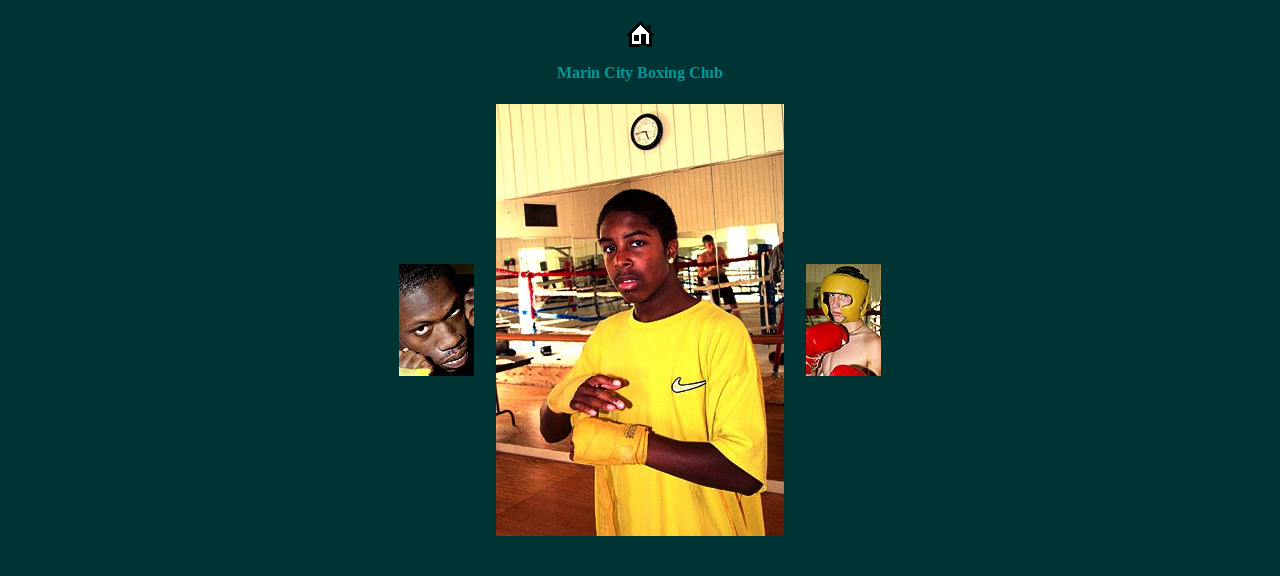

--- FILE ---
content_type: text/html
request_url: http://rongreene.com/source/4x6_2472.html
body_size: 761
content:
<html>

	<head>
		<meta name="generator" content="GoLive CyberStudio 3">
		<title>4x6_2472.psd | 8.10</title>
	</head>

	<body bgcolor="#003333">
		<center>
			<b><table border="0" cellpadding="10">
				<tr>
					<td valign="top" width="150"></td>
					<td>
						<center>
							<a href="../index.html"><font color="#009999"><b><img src="assets/spy_home.gif" width="29" height="28" border="0"></b></font></a> 
							
          <p><font color="#009999"><b>Marin City Boxing Club</b></font>
        </center>
					</td>
					<td width="150"></td>
				</tr>
				<tr>
					<td align="right" valign="middle" width="150"><font color="aqua"><a href="4x6_2453.html"><img src="../preview/4x6_2453.jpg" alt="4x6_2453" width="75" height="112" border="0"></a></font></td>
					<td align="center" valign="middle">
						<div align="left">
							<font color="aqua"><img src="../image/4x6_2472.jpg" alt="4x6_2472" border="0" width="288" height="432"></font></div>
					</td>
					<td width="150" align="left" valign="middle"><font color="aqua"><a href="4x6_2489.html"><img src="../preview/4x6_2489.jpg" alt="4x6_2489" width="75" height="112" border="0"></a></font></td>
				</tr>
				<tr>
					<td width="150"></td>
					<td>
						<center>
							<font color="#009999"><b> </b></font></center>
					</td>
					<td width="150"></td>
				</tr>
			</table></b></center>
	<!-- WiredMinds eMetrics tracking with Enterprise Edition V5.4 START -->
<script type='text/javascript' src='https://count.carrierzone.com/app/count_server/count.js'></script>
<script type='text/javascript'><!--
wm_custnum='c243a78eb40fc5d7';
wm_page_name='4x6_2472.html';
wm_group_name='/services/webpages/r/o/rongreene.com/public/source';
wm_campaign_key='campaign_id';
wm_track_alt='';
wiredminds.count();
// -->
</script>
<!-- WiredMinds eMetrics tracking with Enterprise Edition V5.4 END -->
</body>

</html>
